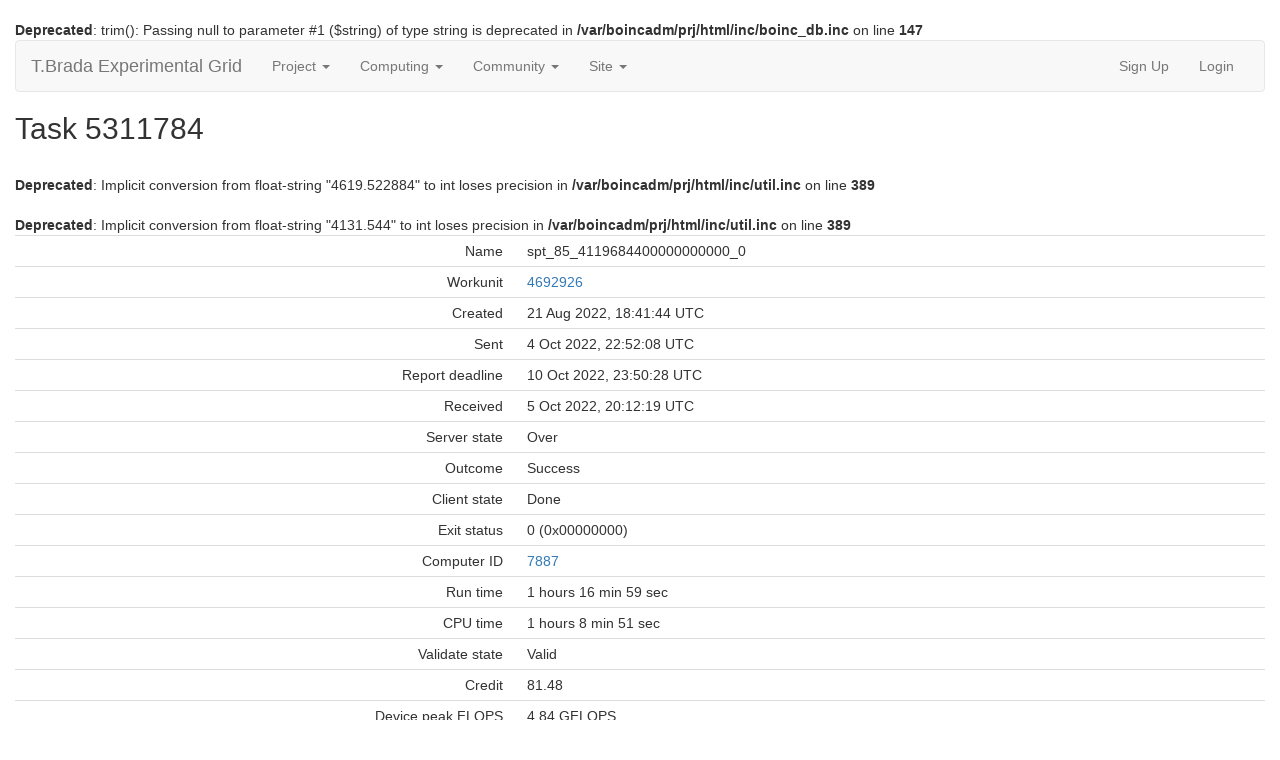

--- FILE ---
content_type: text/html; charset=utf-8
request_url: https://boinc.tbrada.eu/result.php?resultid=5311784
body_size: 9106
content:
<!DOCTYPE html>
        <html lang="en">
        <head>
    
        <meta name="viewport" content="width=device-width, initial-scale=1">
    <title>Task 5311784</title>

        <meta charset="utf-8">
        <link type="text/css" rel="stylesheet" href="https://boinc.tbrada.eu//bootstrap.min.css" media="all">
    
        <link rel=alternate type="application/rss+xml" title="RSS 2.0" href="https://boinc.tbrada.eu/rss_main.php">
        </head>
    <body >
<!-- SVN VERSIONS -->
<!-- $Id$ -->
<!-- $Id: pm.inc 14019 2007-11-01 23:04:39Z davea $ -->
<!-- $Id$ -->
<!-- $Id$ -->
<!-- $Id$ -->
<!-- $Id$ -->
<!-- $Id$ -->
<!-- $Id$ -->
<!-- $Id$ -->
<!-- $Id$ -->
<div class="container-fluid">
    <br />
<b>Deprecated</b>:  trim(): Passing null to parameter #1 ($string) of type string is deprecated in <b>/var/boincadm/prj/html/inc/boinc_db.inc</b> on line <b>147</b><br />
<nav class="navbar navbar-default">

  <div class="container-fluid">
    <div class="navbar-header">
      <button type="button" class="navbar-toggle" data-toggle="collapse" data-target="#myNavbar">
        <span class="icon-bar"></span>
        <span class="icon-bar"></span>
        <span class="icon-bar"></span>
      </button>
      <a class="navbar-brand" href=https://boinc.tbrada.eu/>T.Brada Experimental Grid</a>
    </div>
    <div class="collapse navbar-collapse" id="myNavbar">
      <ul class="nav navbar-nav">
    
      <li class="dropdown">
        <a class="dropdown-toggle" data-toggle="dropdown" href="#">Project
        <span class="caret"></span></a>
        <ul class="dropdown-menu">
    <li><a href="https://boinc.tbrada.eu/forum_forum.php?id=8">About T.Brada Experimental Grid</a></li>
            <li><a href="https://boinc.tbrada.eu/help.php">Help</a></li>
            <li><a href="https://boinc.tbrada.eu/spt/explore.php">Prime Tuple db</a></li>
            
        </ul>
      </li>
    
      <li class="dropdown">
        <a class="dropdown-toggle" data-toggle="dropdown" href="#">Computing
        <span class="caret"></span></a>
        <ul class="dropdown-menu">
    <li><a href="https://boinc.tbrada.eu/prefs.php?subset=global">Preferences</a></li>
            <li><a href="https://boinc.tbrada.eu/server_status.php">Server status</a></li>
            <li><a href="https://boinc.tbrada.eu/stats.php">Credit statistics</a></li>
            <li><a href="https://boinc.tbrada.eu/top_teams.php">Top Teams</a></li>
            <li><a href="https://boinc.tbrada.eu/top_users.php">Top Users</a></li>
            <li><a href="https://boinc.tbrada.eu/top_hosts.php">Top Hosts</a></li>
            <li><a href="https://boinc.tbrada.eu/apps.php">Applications</a></li>
            <li><a href="https://boinc.tbrada.eu/cpu_list.php">CPU models</a></li>
            <li><a href="https://boinc.tbrada.eu/host_stats.php">Computer types</a></li>
            
        </ul>
      </li>
    
      <li class="dropdown">
        <a class="dropdown-toggle" data-toggle="dropdown" href="#">Community
        <span class="caret"></span></a>
        <ul class="dropdown-menu">
    <li><a href="https://boinc.tbrada.eu/forum_index.php">Message boards</a></li>
            <li><a href="https://boinc.tbrada.eu/team.php">Teams</a></li>
            <li><a href="https://boinc.tbrada.eu/profile_menu.php">Profiles</a></li>
            <li><a href="https://boinc.tbrada.eu/edit_forum_preferences_form.php">Preferences</a></li>
            <li><a href="https://boinc.tbrada.eu/user_search.php">User search</a></li>
            <li><a href="https://boinc.tbrada.eu/uotd.php">User of the day</a></li>
            <li><a href="https://boinc.tbrada.eu/cert1.php">Certificate</a></li>
            
        </ul>
      </li>
    
      <li class="dropdown">
        <a class="dropdown-toggle" data-toggle="dropdown" href="#">Site
        <span class="caret"></span></a>
        <ul class="dropdown-menu">
    <li><a href="https://boinc.tbrada.eu/site_search.php">Site search</a></li>
            <li><a href="https://boinc.tbrada.eu/language_select.php">Languages</a></li>
            
        </ul>
      </li>
    
      </ul>
      <ul class="nav navbar-nav navbar-right">
    
                <li><a href="https://boinc.tbrada.eu/create_account_form.php">Sign Up</a></li>
                <li><a href="https://boinc.tbrada.eu/login_form.php">Login</a></li>
                
      </ul>
    </div>
  </div>
</nav>
    <h2>Task 5311784</h2>
<div class="table">
      <table  width="100%" class="table table-condensed " >
    <tr>
        <td width="40%" class="text-right " style="padding-right:12px">Name</td>
        <td style="padding-left:12px" >spt_85_4119684400000000000_0</td>
        </tr>
    <tr>
        <td width="40%" class="text-right " style="padding-right:12px">Workunit</td>
        <td style="padding-left:12px" ><a href="workunit.php?wuid=4692926">4692926</a></td>
        </tr>
    <tr>
        <td width="40%" class="text-right " style="padding-right:12px">Created</td>
        <td style="padding-left:12px" >21 Aug 2022, 18:41:44 UTC</td>
        </tr>
    <tr>
        <td width="40%" class="text-right " style="padding-right:12px">Sent</td>
        <td style="padding-left:12px" >4 Oct 2022, 22:52:08 UTC</td>
        </tr>
    <tr>
        <td width="40%" class="text-right " style="padding-right:12px">Report deadline</td>
        <td style="padding-left:12px" >10 Oct 2022, 23:50:28 UTC</td>
        </tr>
    <tr>
        <td width="40%" class="text-right " style="padding-right:12px">Received</td>
        <td style="padding-left:12px" >5 Oct 2022, 20:12:19 UTC</td>
        </tr>
    <tr>
        <td width="40%" class="text-right " style="padding-right:12px">Server state</td>
        <td style="padding-left:12px" >Over</td>
        </tr>
    <tr>
        <td width="40%" class="text-right " style="padding-right:12px">Outcome</td>
        <td style="padding-left:12px" >Success</td>
        </tr>
    <tr>
        <td width="40%" class="text-right " style="padding-right:12px">Client state</td>
        <td style="padding-left:12px" >Done</td>
        </tr>
    <tr>
        <td width="40%" class="text-right " style="padding-right:12px">Exit status</td>
        <td style="padding-left:12px" >0 (0x00000000) </td>
        </tr>
    <tr>
        <td width="40%" class="text-right " style="padding-right:12px">Computer ID</td>
        <td style="padding-left:12px" ><a href="show_host_detail.php?hostid=7887">7887</a></td>
        </tr>
    <br />
<b>Deprecated</b>:  Implicit conversion from float-string "4619.522884" to int loses precision in <b>/var/boincadm/prj/html/inc/util.inc</b> on line <b>389</b><br />
<tr>
        <td width="40%" class="text-right " style="padding-right:12px">Run time</td>
        <td style="padding-left:12px" >1 hours 16 min 59 sec </td>
        </tr>
    <br />
<b>Deprecated</b>:  Implicit conversion from float-string "4131.544" to int loses precision in <b>/var/boincadm/prj/html/inc/util.inc</b> on line <b>389</b><br />
<tr>
        <td width="40%" class="text-right " style="padding-right:12px">CPU time</td>
        <td style="padding-left:12px" >1 hours 8 min 51 sec </td>
        </tr>
    <tr>
        <td width="40%" class="text-right " style="padding-right:12px">Validate state</td>
        <td style="padding-left:12px" >Valid</td>
        </tr>
    <tr>
        <td width="40%" class="text-right " style="padding-right:12px">Credit</td>
        <td style="padding-left:12px" >81.48</td>
        </tr>
    <tr>
        <td width="40%" class="text-right " style="padding-right:12px">Device peak FLOPS</td>
        <td style="padding-left:12px" >4.84 GFLOPS</td>
        </tr>
    <tr>
        <td width="40%" class="text-right " style="padding-right:12px">Application version</td>
        <td style="padding-left:12px" >Symmetric Prime Tuples v3.00 <br>x86_64-pc-linux-gnu</td>
        </tr>
    <tr>
        <td width="40%" class="text-right " style="padding-right:12px">Peak working set size</td>
        <td style="padding-left:12px" >839.57 MB</td>
        </tr>
    <tr>
        <td width="40%" class="text-right " style="padding-right:12px">Peak swap size</td>
        <td style="padding-left:12px" >846.80 MB</td>
        </tr>
    <tr>
        <td width="40%" class="text-right " style="padding-right:12px">Peak disk usage</td>
        <td style="padding-left:12px" >0.02 MB</td>
        </tr>
    </table>
        </div>
    <h3>Stderr output</h3> <pre>
&lt;core_client_version&gt;7.18.1&lt;/core_client_version&gt;
&lt;![CDATA[
&lt;stderr_txt&gt;
13:12:08 (2291345): called boinc_finish(0)

&lt;/stderr_txt&gt;
]]&gt;
</pre><br>
<br>
        <a class="brand boinc-logo" href="http://boinc.berkeley.edu/"><img class="img-responsive center-block" src="https://boinc.tbrada.eu/img/pb_boinc.gif" alt="Powered by BOINC"></a>
        <div class="form-group"></div>
        <p class="text-center"> &copy;2025 Tomáš Brada</p>
    
        <script src="https://boinc.tbrada.eu//jquery.min.js"></script>
        <script src="https://boinc.tbrada.eu//bootstrap.min.js"></script>
        </div>
        </body>
        </html>
    